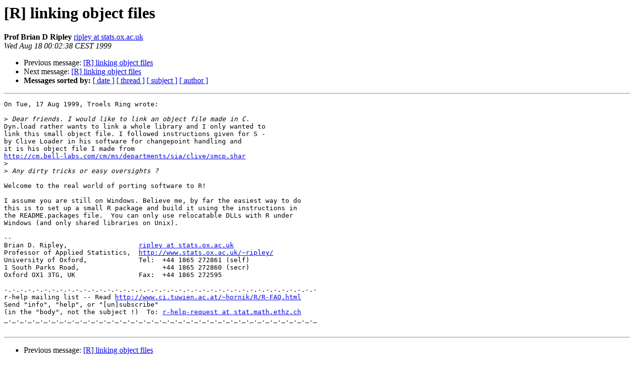

--- FILE ---
content_type: text/html; charset=UTF-8
request_url: https://stat.ethz.ch/pipermail/r-help/1999-August/004610.html
body_size: 3755
content:
<!DOCTYPE HTML PUBLIC "-//W3C//DTD HTML 3.2//EN">
<HTML>
 <HEAD>
   <TITLE> [R] linking object files
   </TITLE>
   <LINK REL="Index" HREF="index.html" >
   <LINK REL="made" HREF="mailto:r-help%40stat.math.ethz.ch?Subject=%5BR%5D%20linking%20object%20files&In-Reply-To=000701bee8ef%243c277840%242c4fa8c0%40stofanet.dk">
   <META NAME="robots" CONTENT="index,nofollow">
   <META http-equiv="Content-Type" content="text/html; charset=us-ascii">
   <LINK REL="Previous"  HREF="004609.html">
   <LINK REL="Next"  HREF="004611.html">
 </HEAD>
 <BODY BGCOLOR="#ffffff">
   <H1>[R] linking object files</H1>
    <B>Prof Brian D Ripley</B> 
    <A HREF="mailto:r-help%40stat.math.ethz.ch?Subject=%5BR%5D%20linking%20object%20files&In-Reply-To=000701bee8ef%243c277840%242c4fa8c0%40stofanet.dk"
       TITLE="[R] linking object files">ripley at stats.ox.ac.uk
       </A><BR>
    <I>Wed Aug 18 00:02:38 CEST 1999</I>
    <P><UL>
        <LI>Previous message: <A HREF="004609.html">[R] linking object files
</A></li>
        <LI>Next message: <A HREF="004611.html">[R] linking object files
</A></li>
         <LI> <B>Messages sorted by:</B> 
              <a href="date.html#4610">[ date ]</a>
              <a href="thread.html#4610">[ thread ]</a>
              <a href="subject.html#4610">[ subject ]</a>
              <a href="author.html#4610">[ author ]</a>
         </LI>
       </UL>
    <HR>  
<!--beginarticle-->
<PRE>On Tue, 17 Aug 1999, Troels Ring wrote:

&gt;<i> Dear friends. I would like to link an object file made in C. 
</I>Dyn.load rather wants to link a whole library and I only wanted to 
link this small object file. I followed instructions given for S - 
by Clive Loader in his software for changepoint handling and 
it is his object file I made from 
<A HREF="http://cm.bell-labs.com/cm/ms/departments/sia/clive/smcp.shar">http://cm.bell-labs.com/cm/ms/departments/sia/clive/smcp.shar</A>
&gt;<i> 
</I>&gt;<i> Any dirty tricks or easy oversights ?
</I>
Welcome to the real world of porting software to R! 

I assume you are still on Windows. Believe me, by far the easiest way to do
this is to set up a small R package and build it using the instructions in
the README.packages file.  You can only use relocatable DLLs with R under
Windows (and only shared libraries on Unix).

-- 
Brian D. Ripley,                  <A HREF="https://stat.ethz.ch/mailman/listinfo/r-help">ripley at stats.ox.ac.uk</A>
Professor of Applied Statistics,  <A HREF="http://www.stats.ox.ac.uk/~ripley/">http://www.stats.ox.ac.uk/~ripley/</A>
University of Oxford,             Tel:  +44 1865 272861 (self)
1 South Parks Road,                     +44 1865 272860 (secr)
Oxford OX1 3TG, UK                Fax:  +44 1865 272595

-.-.-.-.-.-.-.-.-.-.-.-.-.-.-.-.-.-.-.-.-.-.-.-.-.-.-.-.-.-.-.-.-.-.-.-.-.-.-.-
r-help mailing list -- Read <A HREF="http://www.ci.tuwien.ac.at/~hornik/R/R-FAQ.html">http://www.ci.tuwien.ac.at/~hornik/R/R-FAQ.html</A>
Send &quot;info&quot;, &quot;help&quot;, or &quot;[un]subscribe&quot;
(in the &quot;body&quot;, not the subject !)  To: <A HREF="https://stat.ethz.ch/mailman/listinfo/r-help">r-help-request at stat.math.ethz.ch</A>
_._._._._._._._._._._._._._._._._._._._._._._._._._._._._._._._._._._._._._._._

</PRE>

<!--endarticle-->
    <HR>
    <P><UL>
        <!--threads-->
	<LI>Previous message: <A HREF="004609.html">[R] linking object files
</A></li>
	<LI>Next message: <A HREF="004611.html">[R] linking object files
</A></li>
         <LI> <B>Messages sorted by:</B> 
              <a href="date.html#4610">[ date ]</a>
              <a href="thread.html#4610">[ thread ]</a>
              <a href="subject.html#4610">[ subject ]</a>
              <a href="author.html#4610">[ author ]</a>
         </LI>
       </UL>

<hr>
<a href="https://stat.ethz.ch/mailman/listinfo/r-help">More information about the R-help
mailing list</a><br>
</body></html>
